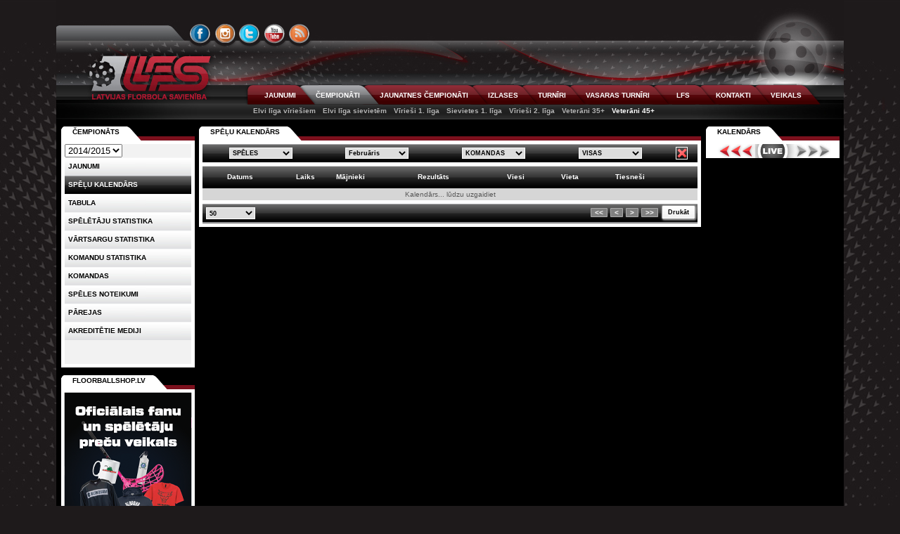

--- FILE ---
content_type: text/html; charset=utf-8
request_url: https://www.floorball.lv/lv/2014/chempionats/vet45/kalendars
body_size: 6659
content:
<!DOCTYPE html PUBLIC "-//W3C//DTD XHTML 1.0 Transitional//EN" "http://www.w3.org/TR/xhtml1/DTD/xhtml1-transitional.dtd">
<html lang="lv" xml:lang="lv" xmlns="http://www.w3.org/1999/xhtml">
<head>
<title>Latvijas Florbola savienība &raquo; LV &raquo; 2014/2015 &raquo; Čempionāti &raquo; Kalendārs</title>
<meta http-equiv="content-type" content="text/html; charset=utf-8" />
<meta name="viewport" content="width=1120" />
<meta http-equiv="X-UA-Compatible" content="IE=edge" />
<meta name="ICBM" content="56.9600028, 24.1097299" />
<meta name="geo.position" content="56.9600028, 24.1097299" />
<meta name="geo.placename" content="Dzirnavu iela 16, Rīga, Latvija" />
<meta name="geo.region" content="lv" />
<meta name="DC.Publisher" content="Latvijas Florbola savienība" />
<meta name="keywords" content="floorball.lv, florbols, čempionāts, virslīga, sports, lfs, lv, 2014" />
<meta name="description" content="floorball.lv, florbols, čempionāts, virslīga, sports, lfs, lv, 2014" />
<meta name="copyright" content="Latvijas Florbola savienība" />
<meta name="author" content="Val - val[at]floorball[dot]lv" />
<meta name="dr:say:category" content="Sports" />
<meta property="og:description" content="floorball.lv, florbols, čempionāts, virslīga, sports, lfs" />
<link rel="shortcut icon" href="https://cdn.floorball.lv/favicon.png" type="image/x-icon" />
<link href="https://www.floorball.lv/rss/lv" rel="alternate" type="application/rss+xml" title="floorball.lv RSS feed" />

<link type="text/css" rel="stylesheet" href="https://www.floorball.lv/min/g=public_css?v=20220709" />
<script type="text/javascript" src="https://www.floorball.lv/min/g=public_js?v=20171106"></script>
</head>
<body>
<div id="loading_live"></div>

<div id="header">
	<div id="header_top1">
		<ul id="languages">
			<li>
						</li>
		</ul>
	</div>
	<div id="header_top2">
		<ul id="icons-connect">
			<li id="icon-facebook"><a href="https://www.facebook.com/floorball.lv" title="FACEBOOK">&nbsp;</a></li>
			<li id="icon-instagram"><a href="https://instagram.com/floorball.lv/" title="INSTAGRAM">&nbsp;</a></li>
			<li id="icon-twitter"><a href="https://www.twitter.com/lfs_floorball" title="TWITTER">&nbsp;</a></li>
			<li id="icon-youtube"><a href="https://www.youtube.com/user/floorballtvlv" title="YOUTUBE">&nbsp;</a></li>
			<li id="icon-rss"><a href="https://www.floorball.lv/rss/lv/" title="RSS">&nbsp;</a></li>
		</ul>
	</div>
	<div id="header_middle">
		<a class="lfs_logo" href="https://www.floorball.lv/" title="Atpakaļ uz sākumu">&nbsp;</a>
		<!--<div id="header_middle1"></div>//-->
		<!--<div id="header_middle3"><form method="post" action=""><input type="text" name="search" class="searchbox" /></form></div>//-->
		<div id="header_middle2">
			<ul id="menu1">
				<li id="menu1-tab1" class=""><a href="https://www.floorball.lv/lv/2014/jaunumi">JAUNUMI</a></li><li id="menu1-tab2" class="current"><a href="https://www.floorball.lv/lv/2014/chempionats">ČEMPIONĀTI</a></li><li id="menu1-tab3" class=""><a href="https://www.floorball.lv/lv/2014/jaunatne">JAUNATNES ČEMPIONĀTI</a></li><li id="menu1-tab4" class=""><a href="https://www.floorball.lv/lv/2014/izlase">IZLASES</a></li><li id="menu1-tab5" class=""><a href="https://www.floorball.lv/lv/2014/turniri">TURNĪRI</a></li><li id="menu1-tab6" class=""><a href="https://www.floorball.lv/lv/2014/vasara">VASARAS TURNĪRI</a></li><li id="menu1-tab7" class=""><a href="https://www.floorball.lv/lv/2014/lfs">LFS</a></li><li id="menu1-tab8" class=""><a href="https://www.floorball.lv/lv/2014/kontakti">KONTAKTI</a></li><li id="menu1-tab9" class=""><a href="https://floorballshop.lv/">VEIKALS</a></li>			</ul>
		</div>
	</div>

	<div id="header_bottom">
	<ul id="menu2"><li><a href="https://www.floorball.lv/lv/2014/chempionats/vv">Elvi līga vīriešiem</a></li><li><a href="https://www.floorball.lv/lv/2014/chempionats/sv">Elvi līga sievietēm</a></li><li><a href="https://www.floorball.lv/lv/2014/chempionats/v1">Vīrieši 1. līga</a></li><li><a href="https://www.floorball.lv/lv/2014/chempionats/s1">Sievietes 1. līga</a></li><li><a href="https://www.floorball.lv/lv/2014/chempionats/v2">Vīrieši 2. līga</a></li><li><a href="https://www.floorball.lv/lv/2014/chempionats/vet35">Veterāni 35+</a></li><li><a href="https://www.floorball.lv/lv/2014/chempionats/vet45" class="current">Veterāni 45+</a></li></ul>	</div>

</div>

<div class="colmask holygrail">
    <div class="colmid">
        <div class="colleft">
            <div class="col1wrap">
                <div class="col1">
					<!-- Column 1 start -->
					<ul id="kalendars-tabs" class="css-tabs">
	<li id="kalendars" class="tab1 current"><a id="kalendars1" href="#kalendars">SPĒĻU KALENDĀRS</a></li>
</ul>
<div id="kalendars-content" class="css-panes2"><div>
<form method="post" action="">
	<table class="stats_forms tabula" cellspacing="0" cellpadding="0">
		<tr>

			<th>
			<select id="filtrs_kalendars_spelu_veids" class="filtrs_refresh">
				<option class="opt1" value="0">SPĒLES</option>
				<option class='opt2' value='1'>Regulārās spēles</option><option class='opt2' value='4'>1. aplis reg.</option><option class='opt2' value='5'>2. aplis reg.</option><option class='opt2' value='6'>3. aplis reg.</option><option class='opt2' value='7'>4. aplis reg.</option>			</select>
			</th>

			<th>
			<select id="filtrs_kalendars_menesis" class="filtrs_refresh">
				<option class="opt1" value="00">MĒNESIS</option>
				<option class='opt2' selected='selected' value='02'>Februāris</option><option class='opt2' value='03'>Marts</option><option class='opt2' value='05'>Maijs</option>				<option class="opt1" value="all">Visi</option>
			</select>
			</th>

			<th>
			<select id="filtrs_kalendars_komanda" class="filtrs_refresh">
				<option class="opt1" value="0">KOMANDAS</option>
				<option class='opt2' value='930'>FK Taizels/Pēdu Nav</option><option class='opt2' value='931'>Kurvidzeme</option><option class='opt2' value='653'>Rubene</option><option class='opt2' value='654'>Silarozes/Aizkraukle</option>			</select>
			</th>

			<th>
			<select id="filtrs_kalendars_majas_viesi" class="filtrs_refresh">
				<option class="opt1" value='0'>VISAS</option>
				<option class="opt2" value='1'>Mājas</option>
				<option class="opt2" value='2'>Izbraukuma</option>
			</select>
			</th>

			<th>
				<input type="button" value="Notīrīt" title="Notīrīt filtrus" class="filtrs_cancel" />
			</th>

		</tr>
	</table>
	</form>
	<div style="line-height:5px;height:5px;"></div>
	<table class="tabula" id="kalendars_chempionats" style="width:100%;">
		<thead>
			<tr style="height:32px;">
				<th>Datums</th>
				<th>Laiks</th>
				<th style="text-align:left;">Mājnieki</th>
				<th style="text-align:left;">Rezultāts</th>
				<th style="text-align:left;">Viesi</th>
				<th style="text-align:left;">Vieta</th>
				<th style="text-align:left;">Tiesneši</th>
			</tr>
		</thead>
		<tbody>
			<tr>
				<td colspan="7" class="dataTables_empty">Kalendārs... lūdzu uzgaidiet</td>
			</tr>
		</tbody>
	</table>
	<script type="text/javascript">

	/************* MĒNEŠU SARAKSTS NO SPĒĻU VEIDIEM ***********/
	$(document).ready(function() {
		var list_target_id = 'filtrs_kalendars_menesis'; //first select list ID
		var list_select_id = 'filtrs_kalendars_spelu_veids'; //second select list ID
		var initial_target_html = '<option class="opt1" value="00">MĒNESIS</option>'; //Initial prompt for target select
	 	//$('#'+list_target_id).html(initial_target_html); //Give the target select the prompt option
		$('#'+list_select_id).change(function(e) {
			//Grab the chosen value on first select list change
			var selectvalue = $(this).val();
			//Display 'loading' status in the target select list
			//$('#'+list_target_id).html('<option value="">Loading...</option>');

			//$('#'+list_target_id).prop('selectedIndex', 0); //reset selected target id

			if(selectvalue>=0) {
				$.ajax({
					type: "POST",
					url: 'https://www.floorball.lv/ajax/ajax_chempionats_kalendars_meneshi.php',
					data: { 'sezona': '10', 'grupa': 'vet45', 'filtrs_spelu_veids': selectvalue },
					success: function(output) {
						$('#'+list_target_id).html(output);
						//console.log(output);
					},
					error: function (xhr, ajaxOptions, thrownError) {
						//console.log(xhr.status + " "+ thrownError);
					}
				});
			}
		});
	});


	$(document).ready(function() {
		var oTable = $('#kalendars_chempionats').dataTable( {
			"aaSorting": [ ],
			"aoColumnDefs": [
				//{ "asSorting": [ "asc", "desc" ], "aTargets": [ 0 ] },
				{ "bSortable": false, "aTargets": [ 1, 2, 3, 4, 5, 6 ] },
				{ "sClass": "left", "aTargets": [ 2, 3, 4, 5, 6 ] } //teksta pielīdzināšana
				//{ "sType": "title-numeric", "aTargets": [ 4, 5, 6, 7, 8 ] }
				//{ "sTitle": "State", "sWidth": "5%", "sClass":"center" }
				//{ "sType": "title-string", "aTargets": [ 4 ] }
			],
			"bAutoWidth": false,
			"bFilter": false,
			"bJQueryUI": false,
			"bLengthChange": true,
			"bPaginate": true,
			"bProcessing": false,
			"bServerSide": true,
			"deferRender": true,
			"fnDrawCallback": function ( oSettings ) {
				var record_count = this.fnSettings().fnRecordsTotal();
				//console.log(record_count);
				if(record_count==0) { //reset filter
					$('.filtrs_refresh').prop('selectedIndex',0);
					//oTable.fnDraw();
				}
			},
			"fnServerParams": function (aoData) {
				aoData.push( { "name": "url", 					"value": "https://www.floorball.lv/lv" } );
				aoData.push( { "name": "menu", 					"value": "chempionats" } );
				aoData.push( { "name": "filtrs_grupa", 			"value": "vet45" } );
				aoData.push( { "name": "filtrs_sezona", 		"value": "10" } );
				aoData.push( { "name": "filtrs_spelu_veids", 	"value": $("#filtrs_kalendars_spelu_veids 	option:selected").val() } );
				aoData.push( { "name": "filtrs_menesis", 	 	"value": $("#filtrs_kalendars_menesis    	option:selected").val() } );
				aoData.push( { "name": "filtrs_komanda", 	 	"value": $("#filtrs_kalendars_komanda     	option:selected").val() } );
				aoData.push( { "name": "filtrs_majas_viesi", 	"value": $("#filtrs_kalendars_majas_viesi   option:selected").val() } );
			},
			"iDisplayLength": 50,
			"sAjaxSource": "https://www.floorball.lv/ajax/ajax_chempionats_kalendars.php",
			"sServerMethod": "POST",
			"sPaginationType": "full_numbers",
			"sDom": 't<"paging_wrapper"<"length_target"l><"tabletools_target"T><"pager_target"p>><"clear">',
			
	"oTableTools": {
		"sSwfPath": "https://cdn.floorball.lv/js/tabletools/swf/copy_csv_xls_pdf.swf",
		"aButtons": [
			//{
			//	"sExtends": "copy",
			//	"sButtonText": "COPY"
			//},
			//{
			//	"sExtends": "pdf",
			//	"sPdfOrientation": "landscape",
			//	"sButtonText": "PDF",
			//	"sFileName": "kalendars.pdf"
			//},
			//{
			//	"sExtends": "csv",
			//	"sButtonText": "CSV",
			//	"sFileName": "kalendars.csv"
			//},
			{
				"sExtends": "xls",
				"sButtonText": "XLS",
				"sFileName": "kalendars.xls"
			},
			{
				"sExtends": "print",
				"sPdfOrientation": "landscape",
				"sButtonText": "Drukāt",
				"bShowAll": false,
				"sInfo": "Izmantojiet pārlūkā iebūvēto drukāšanas funkciju no FILE izvēlnes. Nospiediet ESC, kad esat pabeiguši drukāt",
				"sMessage": "<h4 style='text-align:center;font-size:14px;'>" + document.title + " &raquo; 21.01.2026 07:17" + "</h4>"
			}
		]
	},
			
		"oLanguage": {
			"sLengthMenu": '<select>'+
				'<option value="10"  class="op1">10</option>'+
				'<option value="25"  class="op1">25</option>'+
				'<option value="50"  class="op2">50</option>'+
				'<option value="100" class="op2">100</option>'+
			//	'<option value="-1"  class="op2">Visi</option>'+
			'</select>',
			"sEmptyTable": "Nav datu ko parādīt",
			"sLoadingRecords": "Lūdzu, uzgaidiet...",
			"sProcessing": "Lūdzu, uzgaidiet...",
			"sZeroRecords": "Nekas netika atrasts.",
			"sInfo": "Tiek rādīti _START_ līdz _END_ no kopējiem _TOTAL_ ierakstiem",
			"sInfoEmpty": "Nav datu ko parādīt",
			"sInfoFiltered": "(Filtrējam no _MAX_ ierakstiem)",
			"sInfoPostFix": "",
			"sSearch": "",
			"sUrl": "",
			"oPaginate": {
				"sFirst":    "&lt;&lt;",
				"sPrevious": "&lt;",
				"sNext":     "&gt;",
				"sLast":     "&gt;&gt;"
			}
		}		} );

		$('.filtrs_refresh').change( function () { //refresh data
			var x = this.id;
			if (x=='filtrs_kalendars_spelu_veids') {
				$("#filtrs_kalendars_menesis").val('all');
			}
			oTable.fnDraw();
		});
		$('.filtrs_cancel').click( function () { //reset filter
			$('.filtrs_refresh').prop('selectedIndex',0);
			oTable.fnDraw();
		});
	} );
	</script>
</div></div>
					<!-- Column 1 end -->
                </div>
            </div>
            <div class="col2">
				<!-- Column 2 start -->
									<ul class="css-tabs">
						<li class="tab1 current"><a href="#">Čempionāts</a></li>
					</ul>
					<div class="css-panes2">
						<div id="eq1" style="height:313px;">
							<ul id="menu3">
								<li>
								<select id="change_season">
								<option value="https://www.floorball.lv/lv/2025/chempionats/vet45/kalendars">2025/2026</option><option value="https://www.floorball.lv/lv/2024/chempionats/vet45/kalendars">2024/2025</option><option value="https://www.floorball.lv/lv/2023/chempionats/vet45/kalendars">2023/2024</option><option value="https://www.floorball.lv/lv/2022/chempionats/vet45/kalendars">2022/2023</option><option value="https://www.floorball.lv/lv/2021/chempionats/vet45/kalendars">2021/2022</option><option value="https://www.floorball.lv/lv/2020/chempionats/vet45/kalendars">2020/2021</option><option value="https://www.floorball.lv/lv/2019/chempionats/vet45/kalendars">2019/2020</option><option value="https://www.floorball.lv/lv/2018/chempionats/vet45/kalendars">2018/2019</option><option value="https://www.floorball.lv/lv/2017/chempionats/vet45/kalendars">2017/2018</option><option value="https://www.floorball.lv/lv/2016/chempionats/vet45/kalendars">2016/2017</option><option value="https://www.floorball.lv/lv/2015/chempionats/vet45/kalendars">2015/2016</option><option value="https://www.floorball.lv/lv/2014/chempionats/vet45/kalendars" selected="selected">2014/2015</option><option value="https://www.floorball.lv/lv/2013/chempionats/vet45/kalendars">2013/2014</option><option value="https://www.floorball.lv/lv/2012/chempionats/vet45/kalendars">2012/2013</option><option value="https://www.floorball.lv/lv/2011/chempionats/vet45/kalendars">2011/2012</option><option value="https://www.floorball.lv/lv/2010/chempionats//kalendars" disabled="disabled">2010/2011</option><option value="https://www.floorball.lv/lv/2009/chempionats//kalendars" disabled="disabled">2009/2010</option><option value="https://www.floorball.lv/lv/2008/chempionats//kalendars" disabled="disabled">2008/2009</option><option value="https://www.floorball.lv/lv/2007/chempionats//kalendars" disabled="disabled">2007/2008</option><option value="https://www.floorball.lv/lv/2006/chempionats//kalendars" disabled="disabled">2006/2007</option><option value="https://www.floorball.lv/lv/2005/chempionats//kalendars" disabled="disabled">2005/2006</option><option value="https://www.floorball.lv/lv/2004/chempionats//kalendars" disabled="disabled">2004/2005</option><option value="https://www.floorball.lv/lv/2003/chempionats//kalendars" disabled="disabled">2003/2004</option><option value="https://www.floorball.lv/lv/2002/chempionats//kalendars" disabled="disabled">2002/2003</option><option value="https://www.floorball.lv/lv/2001/chempionats//kalendars" disabled="disabled">2001/2002</option><option value="https://www.floorball.lv/lv/2000/chempionats//kalendars" disabled="disabled">2000/2001</option><option value="https://www.floorball.lv/lv/1999/chempionats//kalendars" disabled="disabled">1999/2000</option><option value="https://www.floorball.lv/lv/1998/chempionats//kalendars" disabled="disabled">1998/1999</option><option value="https://www.floorball.lv/lv/1997/chempionats//kalendars" disabled="disabled">1997/1998</option><option value="https://www.floorball.lv/lv/1996/chempionats//kalendars" disabled="disabled">1996/1997</option><option value="https://www.floorball.lv/lv/1995/chempionats//kalendars" disabled="disabled">1995/1996</option><option value="https://www.floorball.lv/lv/1994/chempionats//kalendars" disabled="disabled">1994/1995</option><option value="https://www.floorball.lv/lv/1993/chempionats//kalendars" disabled="disabled">1993/1994</option>								</select>
								<script type="text/javascript">
									$('#change_season').change(function(){
										var url = $(this).val();
										window.location = url;
									});
								</script>
								</li>

								<li><a href='https://www.floorball.lv/lv/2014/chempionats/vet45/jaunumi'>Jaunumi</a></li><li><a class='current' href='https://www.floorball.lv/lv/2014/chempionats/vet45/kalendars'>Spēļu kalendārs</a></li><li><a href='https://www.floorball.lv/lv/2014/chempionats/vet45/tabula'>Tabula</a></li><li><a href='https://www.floorball.lv/lv/2014/chempionats/vet45/statistika_speletaji'>SPĒLĒTĀJU STATISTIKA</a></li><li><a href='https://www.floorball.lv/lv/2014/chempionats/vet45/statistika_vartsargi'>VĀRTSARGU STATISTIKA</a></li><li><a href='https://www.floorball.lv/lv/2014/chempionats/vet45/statistika_komandas'>KOMANDU STATISTIKA</a></li><li><a href='https://www.floorball.lv/lv/2014/chempionats/vet45/komanda'>Komandas</a></li><li><a href='https://www.floorball.lv/lv/2014/lfs/par-florbolu/sadala/noteikumi'>Spēles noteikumi</a></li><li><a href='https://www.floorball.lv/lv/2014/chempionats/vet45/parejas' >Pārejas</a></li><li><a href='https://www.floorball.lv/lv/2014/chempionats/vet45/akreditetie-mediji'>AKREDITĒTIE MEDIJI</a></li>							</ul>
						</div>
					</div>
							<div id="events" style="display:block;padding-top:0px;">
			<ul id="events-tabs" class="css-tabs">
				<li id="floorballshop-lv_55" class="tab1 current"><a href="#">FLOORBALLSHOP.LV</a></li>			</ul>
			<div id="events-panes" class="css-panes2" style="height:288px;background:white;">
				<div class="banners" style="padding:0;">
					<a href="https://www.floorball.lv/out.php?id=426&amp;url=https%3A%2F%2Ffloorballshop.lv" target="_blank" title="FLOORBALLSHOP.LV" rel="nofollow"><img src="https://cdn.floorball.lv/i/banners/1758264144.png" width="190" height="279" alt="FLOORBALLSHOP.LV" /></a>
				</div>			</div>
			<script type="text/javascript">
			$(document).ready(function() {
				$("#events-tabs:first").tabs("#events-panes:first > div", {
					tabs: 'li',
					current: 'current',
					effect: 'default',
					history: false,
					rotate: true,
					fadeOutSpeed: "slow"
				}).slideshow({autoplay: true, interval: 5000});
			});
			</script>
		</div>
		                <!-- Column 2 end -->
            </div>
            <div class="col3">
				<!-- Column 3 start -->
				
		<ul id="tabs-right" class="css-tabs">
			<li id="right1" class="tab1 current"><a id="kalendars1" href="#kalendars">Kalendārs</a></li>
		</ul>
		<div id="content-right" class="css-panes2" style="background:white;"><div style="padding:0;background:black;">
			<ul class="icons-live" id="live-tabs">
				<li class="icon-live-prev"><a rel="nofollow" href="https://www.floorball.lv/live.php?lang=lv&amp;gr=vet45&amp;lv=prev" title="Aizvadītās spēles">&nbsp;</a></li>
				<li class="icon-live"     ><a rel="nofollow" href="https://www.floorball.lv/live.php?lang=lv&amp;gr=vet45&amp;lv=live" title="Live">&nbsp;</a></li>
				<li class="icon-live-next"><a rel="nofollow" href="https://www.floorball.lv/live.php?lang=lv&amp;gr=vet45&amp;lv=next" title="Nākamās spēles">&nbsp;</a></li>
			</ul>
			<div class="live-panes1" id="live-panes"></div>
			<script type="text/javascript">
			$(function() {
				$("ul#live-tabs").tabs("div#live-panes", {
					tabs: 'a',
					current: 'current',
					effect: 'ajax',
					cache: false,
					initialIndex: 0
				});
			});
			</script></div></div>				<!-- Column 3 end -->
			</div>
		</div>
	</div>
</div>


<div class="banners_bottom_wrapper">
	<div class="banners_bottom_content">
		<ul id="tabs-bottom" class="css-tabs">
			<li class="tab1 current"><a href="#partneri">Partneri</a></li>
			<li class="tab2"><a href="#sponsori">Sponsori</a></li>
			<li class="tab3"><a href="#atbalstitaji">Atbalstītāji</a></li>
			<li class="tab4"><a href="#mediji">Mediju partneri</a></li>
		</ul>
		<div id="content-bottom" class="css-panes">
			<div class="banners_bottom"><div class="banners" style="padding:0;">
					<a href='https://www.floorball.lv/out.php?id=6&amp;url=http%3A%2F%2Fwww.floorball.org%2F' target='_blank' title='IFF' rel='nofollow'>
					<img class='banner_image_bottom first' src='https://cdn.floorball.lv/i/banners/1497378412.jpg' width='137' height='76' alt='IFF' />
					</a>
					<a href='https://www.floorball.lv/out.php?id=7&amp;url=http%3A%2F%2Fwww.izm.gov.lv%2F' target='_blank' title='IZM' rel='nofollow'>
					<img class='banner_image_bottom' src='https://cdn.floorball.lv/i/banners/1459269036.jpg' width='137' height='76' alt='IZM' />
					</a>
					<a href='https://www.floorball.lv/out.php?id=10&amp;url=http%3A%2F%2Fwww.antidopings.lv' target='_blank' title='LSMA' rel='nofollow'>
					<img class='banner_image_bottom' src='https://cdn.floorball.lv/i/banners/1563906335.jpg' width='137' height='76' alt='LSMA' />
					</a>
					<a href='https://www.floorball.lv/out.php?id=9&amp;url=http%3A%2F%2Fwww.lsfp.lv%2F' target='_blank' title='LSFP' rel='nofollow'>
					<img class='banner_image_bottom' src='https://cdn.floorball.lv/i/banners/1396985143.jpg' width='137' height='76' alt='LSFP' />
					</a>
					<a href='https://www.floorball.lv/out.php?id=186&amp;url=http%3A%2F%2Fwww.lkssa.lv' target='_blank' title='LKSSA' rel='nofollow'>
					<img class='banner_image_bottom' src='https://cdn.floorball.lv/i/banners/1398493124.jpg' width='137' height='76' alt='LKSSA' />
					</a>
					<a href='https://www.floorball.lv/out.php?id=12&amp;url=http%3A%2F%2Fwww.lspa.lv%2F' target='_blank' title='LSPA' rel='nofollow'>
					<img class='banner_image_bottom' src='https://cdn.floorball.lv/i/banners/1331569712.jpg' width='137' height='76' alt='LSPA' />
					</a>
					<a href='https://www.floorball.lv/out.php?id=13&amp;url=http%3A%2F%2Fwww.sportaizglitiba.lv%2F' target='_blank' title='Sporta Izglītība' rel='nofollow'>
					<img class='banner_image_bottom' src='https://cdn.floorball.lv/i/banners/1331569734.jpg' width='137' height='76' alt='Sporta Izglītība' />
					</a>
					<a href='https://www.floorball.lv/out.php?id=11&amp;url=http%3A%2F%2Ftreneruizglitiba.lv%2F' target='_blank' title='LTTC' rel='nofollow'>
					<img class='banner_image_bottom' src='https://cdn.floorball.lv/i/banners/1331569671.jpg' width='137' height='76' alt='LTTC' />
					</a></div></div>
			<div class="banners_bottom"><div class="banners" style="padding:0;">
					<a href='https://www.floorball.lv/out.php?id=230&amp;url=http%3A%2F%2Fwww.elvi.lv%2F' target='_blank' title='ELVI' rel='nofollow'>
					<img class='default' src='https://cdn.floorball.lv/i/banners/1531250168.jpg' width='1100' height='76' alt='ELVI' />
					</a></div></div>
			<div class="banners_bottom"><div class="banners" style="padding:0;">
					<a href='https://www.floorball.lv/out.php?id=383&amp;url=https%3A%2F%2Fwww.valmierasnovads.lv' target='_blank' title='VALMIERA' rel='nofollow'>
					<img class='banner_image_bottom first' src='https://cdn.floorball.lv/i/banners/1629913324.png' width='137' height='76' alt='VALMIERA' />
					</a>
					<a href='https://www.floorball.lv/out.php?id=371&amp;url=https%3A%2F%2Fwww.liepaja.lv' target='_blank' title='Liepāja' rel='nofollow'>
					<img class='banner_image_bottom' src='https://cdn.floorball.lv/i/banners/1579800133.jpeg' width='137' height='76' alt='Liepāja' />
					</a>
					<a href='https://www.floorball.lv/out.php?id=22&amp;url=http%3A%2F%2Fwww.gerflor.com%2F' target='_blank' title='GERFLOR' rel='nofollow'>
					<img class='banner_image_bottom' src='https://cdn.floorball.lv/i/banners/1331572163.jpg' width='137' height='76' alt='GERFLOR' />
					</a>
					<a href='https://www.floorball.lv/out.php?id=333&amp;url=http%3A%2F%2Flino.lv' target='_blank' title='OXDOG' rel='nofollow'>
					<img class='banner_image_bottom' src='https://cdn.floorball.lv/i/banners/1531398133.jpg' width='137' height='76' alt='OXDOG' />
					</a>
					<a href='https://www.floorball.lv/out.php?id=34&amp;url=http%3A%2F%2Fblindsave.com%2F' target='_blank' title='BLINDSAVE' rel='nofollow'>
					<img class='banner_image_bottom' src='https://cdn.floorball.lv/i/banners/1382460388.jpg' width='137' height='76' alt='BLINDSAVE' />
					</a>
					<a href='https://www.floorball.lv/out.php?id=281&amp;url=http%3A%2F%2Fwww.myfloorball.eu' target='_blank' title='MYFLOORBALL' rel='nofollow'>
					<img class='banner_image_bottom' src='https://cdn.floorball.lv/i/banners/1468339581.jpg' width='137' height='76' alt='MYFLOORBALL' />
					</a>
					<a href='https://www.floorball.lv/out.php?id=327&amp;url=http%3A%2F%2Fwww.echosports.eu' target='_blank' title='Echo Sport' rel='nofollow'>
					<img class='banner_image_bottom' src='https://cdn.floorball.lv/i/banners/1521225107.jpg' width='137' height='76' alt='Echo Sport' />
					</a></div></div>
			<div class="banners_bottom"><div class="banners" style="padding:0;">
					<a href='https://www.floorball.lv/out.php?id=17&amp;url=http%3A%2F%2Fsportacentrs.com%2Fflorbols' target='_blank' title='Sportacentrs' rel='nofollow'>
					<img class='banner_image_bottom first' src='https://cdn.floorball.lv/i/banners/1653481488.png' width='137' height='76' alt='Sportacentrs' />
					</a>
					<a href='https://www.floorball.lv/out.php?id=16&amp;url=http%3A%2F%2Fleta.lv%2F' target='_blank' title='LETA' rel='nofollow'>
					<img class='banner_image_bottom' src='https://cdn.floorball.lv/i/banners/1509476917.jpg' width='137' height='76' alt='LETA' />
					</a>
					<a href='https://www.floorball.lv/out.php?id=343&amp;url=https%3A%2F%2Fltv.lsm.lv%2Flv%2Fsports%2F' target='_blank' title='LTV7' rel='nofollow'>
					<img class='banner_image_bottom' src='https://cdn.floorball.lv/i/banners/1543352460.jpg' width='137' height='76' alt='LTV7' />
					</a>
					<a href='https://www.floorball.lv/out.php?id=18&amp;url=http%3A%2F%2Fsportacentrs.com%2Fsportacentrs_tv' target='_blank' title='Sportacentrs TV' rel='nofollow'>
					<img class='banner_image_bottom' src='https://cdn.floorball.lv/i/banners/1653476884.png' width='137' height='76' alt='Sportacentrs TV' />
					</a>
					<a href='https://www.floorball.lv/out.php?id=110&amp;url=https%3A%2F%2Fwww.valmieraszinas.lv' target='_blank' title='SPORTSVALMIERA' rel='nofollow'>
					<img class='banner_image_bottom' src='https://cdn.floorball.lv/i/banners/1543423902.jpg' width='137' height='76' alt='SPORTSVALMIERA' />
					</a></div></div>
		</div>
		<script type="text/javascript">
		$(document).ready(function() {
			$("#tabs-bottom:first").tabs("#content-bottom:first > div", {
				tabs: 'li',
				current: 'current',
				effect: 'default',
				history: false,
				rotate: true,
				fadeOutSpeed: "slow"
			}).slideshow({autoplay: true, interval: 5000});
		});
		</script>
	</div>
</div>

<div id="footer"><p><strong>&copy; 2008-2024 Latvijas Florbola savienība</strong><br />Miera iela 15-1, Rīga, LV-1001, t: +371 67473013, f: +371 67473014, gsm: 20229922, e: info[at]floorball.lv, skype: LFS_birojs <br />Izstrādāts LFS</p><br /><br /><div id="ierosinajumi"><a href="https://www.floorball.lv/contact.php" title="Contactform" class="contactform fancybox.iframe">Ieteikumi, ierosinājumi, kļūdas</a></div><h1 style="display:none;">floorball.lv Latvijas Florbola Savienība</h1><h3 style="display:none;">LFS</h3></div><!-- end-footer //-->
<script async src='https://www.googletagmanager.com/gtag/js?id=G-DYEZD5ZHBR'></script>
		<script>
			window.dataLayer = window.dataLayer || [];
			function gtag(){dataLayer.push(arguments);}
			gtag('js', new Date());
			gtag('config', 'G-DYEZD5ZHBR');
		</script>
<!-- 2026-01-21 07:17:25 || diff: 120 //--></body>
</html>
